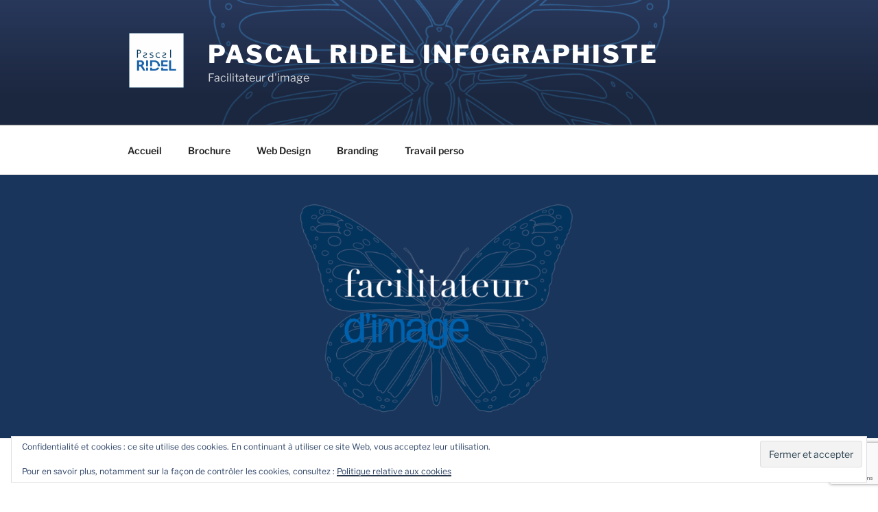

--- FILE ---
content_type: text/html; charset=utf-8
request_url: https://www.google.com/recaptcha/api2/anchor?ar=1&k=6LdS5Y8UAAAAAEWRZ8qSAmEQs8-OORft4INxi1oP&co=aHR0cHM6Ly9wYXNjYWxyaWRlbC5jb206NDQz&hl=en&v=PoyoqOPhxBO7pBk68S4YbpHZ&size=invisible&anchor-ms=20000&execute-ms=30000&cb=u2o0dwa3ahd1
body_size: 48795
content:
<!DOCTYPE HTML><html dir="ltr" lang="en"><head><meta http-equiv="Content-Type" content="text/html; charset=UTF-8">
<meta http-equiv="X-UA-Compatible" content="IE=edge">
<title>reCAPTCHA</title>
<style type="text/css">
/* cyrillic-ext */
@font-face {
  font-family: 'Roboto';
  font-style: normal;
  font-weight: 400;
  font-stretch: 100%;
  src: url(//fonts.gstatic.com/s/roboto/v48/KFO7CnqEu92Fr1ME7kSn66aGLdTylUAMa3GUBHMdazTgWw.woff2) format('woff2');
  unicode-range: U+0460-052F, U+1C80-1C8A, U+20B4, U+2DE0-2DFF, U+A640-A69F, U+FE2E-FE2F;
}
/* cyrillic */
@font-face {
  font-family: 'Roboto';
  font-style: normal;
  font-weight: 400;
  font-stretch: 100%;
  src: url(//fonts.gstatic.com/s/roboto/v48/KFO7CnqEu92Fr1ME7kSn66aGLdTylUAMa3iUBHMdazTgWw.woff2) format('woff2');
  unicode-range: U+0301, U+0400-045F, U+0490-0491, U+04B0-04B1, U+2116;
}
/* greek-ext */
@font-face {
  font-family: 'Roboto';
  font-style: normal;
  font-weight: 400;
  font-stretch: 100%;
  src: url(//fonts.gstatic.com/s/roboto/v48/KFO7CnqEu92Fr1ME7kSn66aGLdTylUAMa3CUBHMdazTgWw.woff2) format('woff2');
  unicode-range: U+1F00-1FFF;
}
/* greek */
@font-face {
  font-family: 'Roboto';
  font-style: normal;
  font-weight: 400;
  font-stretch: 100%;
  src: url(//fonts.gstatic.com/s/roboto/v48/KFO7CnqEu92Fr1ME7kSn66aGLdTylUAMa3-UBHMdazTgWw.woff2) format('woff2');
  unicode-range: U+0370-0377, U+037A-037F, U+0384-038A, U+038C, U+038E-03A1, U+03A3-03FF;
}
/* math */
@font-face {
  font-family: 'Roboto';
  font-style: normal;
  font-weight: 400;
  font-stretch: 100%;
  src: url(//fonts.gstatic.com/s/roboto/v48/KFO7CnqEu92Fr1ME7kSn66aGLdTylUAMawCUBHMdazTgWw.woff2) format('woff2');
  unicode-range: U+0302-0303, U+0305, U+0307-0308, U+0310, U+0312, U+0315, U+031A, U+0326-0327, U+032C, U+032F-0330, U+0332-0333, U+0338, U+033A, U+0346, U+034D, U+0391-03A1, U+03A3-03A9, U+03B1-03C9, U+03D1, U+03D5-03D6, U+03F0-03F1, U+03F4-03F5, U+2016-2017, U+2034-2038, U+203C, U+2040, U+2043, U+2047, U+2050, U+2057, U+205F, U+2070-2071, U+2074-208E, U+2090-209C, U+20D0-20DC, U+20E1, U+20E5-20EF, U+2100-2112, U+2114-2115, U+2117-2121, U+2123-214F, U+2190, U+2192, U+2194-21AE, U+21B0-21E5, U+21F1-21F2, U+21F4-2211, U+2213-2214, U+2216-22FF, U+2308-230B, U+2310, U+2319, U+231C-2321, U+2336-237A, U+237C, U+2395, U+239B-23B7, U+23D0, U+23DC-23E1, U+2474-2475, U+25AF, U+25B3, U+25B7, U+25BD, U+25C1, U+25CA, U+25CC, U+25FB, U+266D-266F, U+27C0-27FF, U+2900-2AFF, U+2B0E-2B11, U+2B30-2B4C, U+2BFE, U+3030, U+FF5B, U+FF5D, U+1D400-1D7FF, U+1EE00-1EEFF;
}
/* symbols */
@font-face {
  font-family: 'Roboto';
  font-style: normal;
  font-weight: 400;
  font-stretch: 100%;
  src: url(//fonts.gstatic.com/s/roboto/v48/KFO7CnqEu92Fr1ME7kSn66aGLdTylUAMaxKUBHMdazTgWw.woff2) format('woff2');
  unicode-range: U+0001-000C, U+000E-001F, U+007F-009F, U+20DD-20E0, U+20E2-20E4, U+2150-218F, U+2190, U+2192, U+2194-2199, U+21AF, U+21E6-21F0, U+21F3, U+2218-2219, U+2299, U+22C4-22C6, U+2300-243F, U+2440-244A, U+2460-24FF, U+25A0-27BF, U+2800-28FF, U+2921-2922, U+2981, U+29BF, U+29EB, U+2B00-2BFF, U+4DC0-4DFF, U+FFF9-FFFB, U+10140-1018E, U+10190-1019C, U+101A0, U+101D0-101FD, U+102E0-102FB, U+10E60-10E7E, U+1D2C0-1D2D3, U+1D2E0-1D37F, U+1F000-1F0FF, U+1F100-1F1AD, U+1F1E6-1F1FF, U+1F30D-1F30F, U+1F315, U+1F31C, U+1F31E, U+1F320-1F32C, U+1F336, U+1F378, U+1F37D, U+1F382, U+1F393-1F39F, U+1F3A7-1F3A8, U+1F3AC-1F3AF, U+1F3C2, U+1F3C4-1F3C6, U+1F3CA-1F3CE, U+1F3D4-1F3E0, U+1F3ED, U+1F3F1-1F3F3, U+1F3F5-1F3F7, U+1F408, U+1F415, U+1F41F, U+1F426, U+1F43F, U+1F441-1F442, U+1F444, U+1F446-1F449, U+1F44C-1F44E, U+1F453, U+1F46A, U+1F47D, U+1F4A3, U+1F4B0, U+1F4B3, U+1F4B9, U+1F4BB, U+1F4BF, U+1F4C8-1F4CB, U+1F4D6, U+1F4DA, U+1F4DF, U+1F4E3-1F4E6, U+1F4EA-1F4ED, U+1F4F7, U+1F4F9-1F4FB, U+1F4FD-1F4FE, U+1F503, U+1F507-1F50B, U+1F50D, U+1F512-1F513, U+1F53E-1F54A, U+1F54F-1F5FA, U+1F610, U+1F650-1F67F, U+1F687, U+1F68D, U+1F691, U+1F694, U+1F698, U+1F6AD, U+1F6B2, U+1F6B9-1F6BA, U+1F6BC, U+1F6C6-1F6CF, U+1F6D3-1F6D7, U+1F6E0-1F6EA, U+1F6F0-1F6F3, U+1F6F7-1F6FC, U+1F700-1F7FF, U+1F800-1F80B, U+1F810-1F847, U+1F850-1F859, U+1F860-1F887, U+1F890-1F8AD, U+1F8B0-1F8BB, U+1F8C0-1F8C1, U+1F900-1F90B, U+1F93B, U+1F946, U+1F984, U+1F996, U+1F9E9, U+1FA00-1FA6F, U+1FA70-1FA7C, U+1FA80-1FA89, U+1FA8F-1FAC6, U+1FACE-1FADC, U+1FADF-1FAE9, U+1FAF0-1FAF8, U+1FB00-1FBFF;
}
/* vietnamese */
@font-face {
  font-family: 'Roboto';
  font-style: normal;
  font-weight: 400;
  font-stretch: 100%;
  src: url(//fonts.gstatic.com/s/roboto/v48/KFO7CnqEu92Fr1ME7kSn66aGLdTylUAMa3OUBHMdazTgWw.woff2) format('woff2');
  unicode-range: U+0102-0103, U+0110-0111, U+0128-0129, U+0168-0169, U+01A0-01A1, U+01AF-01B0, U+0300-0301, U+0303-0304, U+0308-0309, U+0323, U+0329, U+1EA0-1EF9, U+20AB;
}
/* latin-ext */
@font-face {
  font-family: 'Roboto';
  font-style: normal;
  font-weight: 400;
  font-stretch: 100%;
  src: url(//fonts.gstatic.com/s/roboto/v48/KFO7CnqEu92Fr1ME7kSn66aGLdTylUAMa3KUBHMdazTgWw.woff2) format('woff2');
  unicode-range: U+0100-02BA, U+02BD-02C5, U+02C7-02CC, U+02CE-02D7, U+02DD-02FF, U+0304, U+0308, U+0329, U+1D00-1DBF, U+1E00-1E9F, U+1EF2-1EFF, U+2020, U+20A0-20AB, U+20AD-20C0, U+2113, U+2C60-2C7F, U+A720-A7FF;
}
/* latin */
@font-face {
  font-family: 'Roboto';
  font-style: normal;
  font-weight: 400;
  font-stretch: 100%;
  src: url(//fonts.gstatic.com/s/roboto/v48/KFO7CnqEu92Fr1ME7kSn66aGLdTylUAMa3yUBHMdazQ.woff2) format('woff2');
  unicode-range: U+0000-00FF, U+0131, U+0152-0153, U+02BB-02BC, U+02C6, U+02DA, U+02DC, U+0304, U+0308, U+0329, U+2000-206F, U+20AC, U+2122, U+2191, U+2193, U+2212, U+2215, U+FEFF, U+FFFD;
}
/* cyrillic-ext */
@font-face {
  font-family: 'Roboto';
  font-style: normal;
  font-weight: 500;
  font-stretch: 100%;
  src: url(//fonts.gstatic.com/s/roboto/v48/KFO7CnqEu92Fr1ME7kSn66aGLdTylUAMa3GUBHMdazTgWw.woff2) format('woff2');
  unicode-range: U+0460-052F, U+1C80-1C8A, U+20B4, U+2DE0-2DFF, U+A640-A69F, U+FE2E-FE2F;
}
/* cyrillic */
@font-face {
  font-family: 'Roboto';
  font-style: normal;
  font-weight: 500;
  font-stretch: 100%;
  src: url(//fonts.gstatic.com/s/roboto/v48/KFO7CnqEu92Fr1ME7kSn66aGLdTylUAMa3iUBHMdazTgWw.woff2) format('woff2');
  unicode-range: U+0301, U+0400-045F, U+0490-0491, U+04B0-04B1, U+2116;
}
/* greek-ext */
@font-face {
  font-family: 'Roboto';
  font-style: normal;
  font-weight: 500;
  font-stretch: 100%;
  src: url(//fonts.gstatic.com/s/roboto/v48/KFO7CnqEu92Fr1ME7kSn66aGLdTylUAMa3CUBHMdazTgWw.woff2) format('woff2');
  unicode-range: U+1F00-1FFF;
}
/* greek */
@font-face {
  font-family: 'Roboto';
  font-style: normal;
  font-weight: 500;
  font-stretch: 100%;
  src: url(//fonts.gstatic.com/s/roboto/v48/KFO7CnqEu92Fr1ME7kSn66aGLdTylUAMa3-UBHMdazTgWw.woff2) format('woff2');
  unicode-range: U+0370-0377, U+037A-037F, U+0384-038A, U+038C, U+038E-03A1, U+03A3-03FF;
}
/* math */
@font-face {
  font-family: 'Roboto';
  font-style: normal;
  font-weight: 500;
  font-stretch: 100%;
  src: url(//fonts.gstatic.com/s/roboto/v48/KFO7CnqEu92Fr1ME7kSn66aGLdTylUAMawCUBHMdazTgWw.woff2) format('woff2');
  unicode-range: U+0302-0303, U+0305, U+0307-0308, U+0310, U+0312, U+0315, U+031A, U+0326-0327, U+032C, U+032F-0330, U+0332-0333, U+0338, U+033A, U+0346, U+034D, U+0391-03A1, U+03A3-03A9, U+03B1-03C9, U+03D1, U+03D5-03D6, U+03F0-03F1, U+03F4-03F5, U+2016-2017, U+2034-2038, U+203C, U+2040, U+2043, U+2047, U+2050, U+2057, U+205F, U+2070-2071, U+2074-208E, U+2090-209C, U+20D0-20DC, U+20E1, U+20E5-20EF, U+2100-2112, U+2114-2115, U+2117-2121, U+2123-214F, U+2190, U+2192, U+2194-21AE, U+21B0-21E5, U+21F1-21F2, U+21F4-2211, U+2213-2214, U+2216-22FF, U+2308-230B, U+2310, U+2319, U+231C-2321, U+2336-237A, U+237C, U+2395, U+239B-23B7, U+23D0, U+23DC-23E1, U+2474-2475, U+25AF, U+25B3, U+25B7, U+25BD, U+25C1, U+25CA, U+25CC, U+25FB, U+266D-266F, U+27C0-27FF, U+2900-2AFF, U+2B0E-2B11, U+2B30-2B4C, U+2BFE, U+3030, U+FF5B, U+FF5D, U+1D400-1D7FF, U+1EE00-1EEFF;
}
/* symbols */
@font-face {
  font-family: 'Roboto';
  font-style: normal;
  font-weight: 500;
  font-stretch: 100%;
  src: url(//fonts.gstatic.com/s/roboto/v48/KFO7CnqEu92Fr1ME7kSn66aGLdTylUAMaxKUBHMdazTgWw.woff2) format('woff2');
  unicode-range: U+0001-000C, U+000E-001F, U+007F-009F, U+20DD-20E0, U+20E2-20E4, U+2150-218F, U+2190, U+2192, U+2194-2199, U+21AF, U+21E6-21F0, U+21F3, U+2218-2219, U+2299, U+22C4-22C6, U+2300-243F, U+2440-244A, U+2460-24FF, U+25A0-27BF, U+2800-28FF, U+2921-2922, U+2981, U+29BF, U+29EB, U+2B00-2BFF, U+4DC0-4DFF, U+FFF9-FFFB, U+10140-1018E, U+10190-1019C, U+101A0, U+101D0-101FD, U+102E0-102FB, U+10E60-10E7E, U+1D2C0-1D2D3, U+1D2E0-1D37F, U+1F000-1F0FF, U+1F100-1F1AD, U+1F1E6-1F1FF, U+1F30D-1F30F, U+1F315, U+1F31C, U+1F31E, U+1F320-1F32C, U+1F336, U+1F378, U+1F37D, U+1F382, U+1F393-1F39F, U+1F3A7-1F3A8, U+1F3AC-1F3AF, U+1F3C2, U+1F3C4-1F3C6, U+1F3CA-1F3CE, U+1F3D4-1F3E0, U+1F3ED, U+1F3F1-1F3F3, U+1F3F5-1F3F7, U+1F408, U+1F415, U+1F41F, U+1F426, U+1F43F, U+1F441-1F442, U+1F444, U+1F446-1F449, U+1F44C-1F44E, U+1F453, U+1F46A, U+1F47D, U+1F4A3, U+1F4B0, U+1F4B3, U+1F4B9, U+1F4BB, U+1F4BF, U+1F4C8-1F4CB, U+1F4D6, U+1F4DA, U+1F4DF, U+1F4E3-1F4E6, U+1F4EA-1F4ED, U+1F4F7, U+1F4F9-1F4FB, U+1F4FD-1F4FE, U+1F503, U+1F507-1F50B, U+1F50D, U+1F512-1F513, U+1F53E-1F54A, U+1F54F-1F5FA, U+1F610, U+1F650-1F67F, U+1F687, U+1F68D, U+1F691, U+1F694, U+1F698, U+1F6AD, U+1F6B2, U+1F6B9-1F6BA, U+1F6BC, U+1F6C6-1F6CF, U+1F6D3-1F6D7, U+1F6E0-1F6EA, U+1F6F0-1F6F3, U+1F6F7-1F6FC, U+1F700-1F7FF, U+1F800-1F80B, U+1F810-1F847, U+1F850-1F859, U+1F860-1F887, U+1F890-1F8AD, U+1F8B0-1F8BB, U+1F8C0-1F8C1, U+1F900-1F90B, U+1F93B, U+1F946, U+1F984, U+1F996, U+1F9E9, U+1FA00-1FA6F, U+1FA70-1FA7C, U+1FA80-1FA89, U+1FA8F-1FAC6, U+1FACE-1FADC, U+1FADF-1FAE9, U+1FAF0-1FAF8, U+1FB00-1FBFF;
}
/* vietnamese */
@font-face {
  font-family: 'Roboto';
  font-style: normal;
  font-weight: 500;
  font-stretch: 100%;
  src: url(//fonts.gstatic.com/s/roboto/v48/KFO7CnqEu92Fr1ME7kSn66aGLdTylUAMa3OUBHMdazTgWw.woff2) format('woff2');
  unicode-range: U+0102-0103, U+0110-0111, U+0128-0129, U+0168-0169, U+01A0-01A1, U+01AF-01B0, U+0300-0301, U+0303-0304, U+0308-0309, U+0323, U+0329, U+1EA0-1EF9, U+20AB;
}
/* latin-ext */
@font-face {
  font-family: 'Roboto';
  font-style: normal;
  font-weight: 500;
  font-stretch: 100%;
  src: url(//fonts.gstatic.com/s/roboto/v48/KFO7CnqEu92Fr1ME7kSn66aGLdTylUAMa3KUBHMdazTgWw.woff2) format('woff2');
  unicode-range: U+0100-02BA, U+02BD-02C5, U+02C7-02CC, U+02CE-02D7, U+02DD-02FF, U+0304, U+0308, U+0329, U+1D00-1DBF, U+1E00-1E9F, U+1EF2-1EFF, U+2020, U+20A0-20AB, U+20AD-20C0, U+2113, U+2C60-2C7F, U+A720-A7FF;
}
/* latin */
@font-face {
  font-family: 'Roboto';
  font-style: normal;
  font-weight: 500;
  font-stretch: 100%;
  src: url(//fonts.gstatic.com/s/roboto/v48/KFO7CnqEu92Fr1ME7kSn66aGLdTylUAMa3yUBHMdazQ.woff2) format('woff2');
  unicode-range: U+0000-00FF, U+0131, U+0152-0153, U+02BB-02BC, U+02C6, U+02DA, U+02DC, U+0304, U+0308, U+0329, U+2000-206F, U+20AC, U+2122, U+2191, U+2193, U+2212, U+2215, U+FEFF, U+FFFD;
}
/* cyrillic-ext */
@font-face {
  font-family: 'Roboto';
  font-style: normal;
  font-weight: 900;
  font-stretch: 100%;
  src: url(//fonts.gstatic.com/s/roboto/v48/KFO7CnqEu92Fr1ME7kSn66aGLdTylUAMa3GUBHMdazTgWw.woff2) format('woff2');
  unicode-range: U+0460-052F, U+1C80-1C8A, U+20B4, U+2DE0-2DFF, U+A640-A69F, U+FE2E-FE2F;
}
/* cyrillic */
@font-face {
  font-family: 'Roboto';
  font-style: normal;
  font-weight: 900;
  font-stretch: 100%;
  src: url(//fonts.gstatic.com/s/roboto/v48/KFO7CnqEu92Fr1ME7kSn66aGLdTylUAMa3iUBHMdazTgWw.woff2) format('woff2');
  unicode-range: U+0301, U+0400-045F, U+0490-0491, U+04B0-04B1, U+2116;
}
/* greek-ext */
@font-face {
  font-family: 'Roboto';
  font-style: normal;
  font-weight: 900;
  font-stretch: 100%;
  src: url(//fonts.gstatic.com/s/roboto/v48/KFO7CnqEu92Fr1ME7kSn66aGLdTylUAMa3CUBHMdazTgWw.woff2) format('woff2');
  unicode-range: U+1F00-1FFF;
}
/* greek */
@font-face {
  font-family: 'Roboto';
  font-style: normal;
  font-weight: 900;
  font-stretch: 100%;
  src: url(//fonts.gstatic.com/s/roboto/v48/KFO7CnqEu92Fr1ME7kSn66aGLdTylUAMa3-UBHMdazTgWw.woff2) format('woff2');
  unicode-range: U+0370-0377, U+037A-037F, U+0384-038A, U+038C, U+038E-03A1, U+03A3-03FF;
}
/* math */
@font-face {
  font-family: 'Roboto';
  font-style: normal;
  font-weight: 900;
  font-stretch: 100%;
  src: url(//fonts.gstatic.com/s/roboto/v48/KFO7CnqEu92Fr1ME7kSn66aGLdTylUAMawCUBHMdazTgWw.woff2) format('woff2');
  unicode-range: U+0302-0303, U+0305, U+0307-0308, U+0310, U+0312, U+0315, U+031A, U+0326-0327, U+032C, U+032F-0330, U+0332-0333, U+0338, U+033A, U+0346, U+034D, U+0391-03A1, U+03A3-03A9, U+03B1-03C9, U+03D1, U+03D5-03D6, U+03F0-03F1, U+03F4-03F5, U+2016-2017, U+2034-2038, U+203C, U+2040, U+2043, U+2047, U+2050, U+2057, U+205F, U+2070-2071, U+2074-208E, U+2090-209C, U+20D0-20DC, U+20E1, U+20E5-20EF, U+2100-2112, U+2114-2115, U+2117-2121, U+2123-214F, U+2190, U+2192, U+2194-21AE, U+21B0-21E5, U+21F1-21F2, U+21F4-2211, U+2213-2214, U+2216-22FF, U+2308-230B, U+2310, U+2319, U+231C-2321, U+2336-237A, U+237C, U+2395, U+239B-23B7, U+23D0, U+23DC-23E1, U+2474-2475, U+25AF, U+25B3, U+25B7, U+25BD, U+25C1, U+25CA, U+25CC, U+25FB, U+266D-266F, U+27C0-27FF, U+2900-2AFF, U+2B0E-2B11, U+2B30-2B4C, U+2BFE, U+3030, U+FF5B, U+FF5D, U+1D400-1D7FF, U+1EE00-1EEFF;
}
/* symbols */
@font-face {
  font-family: 'Roboto';
  font-style: normal;
  font-weight: 900;
  font-stretch: 100%;
  src: url(//fonts.gstatic.com/s/roboto/v48/KFO7CnqEu92Fr1ME7kSn66aGLdTylUAMaxKUBHMdazTgWw.woff2) format('woff2');
  unicode-range: U+0001-000C, U+000E-001F, U+007F-009F, U+20DD-20E0, U+20E2-20E4, U+2150-218F, U+2190, U+2192, U+2194-2199, U+21AF, U+21E6-21F0, U+21F3, U+2218-2219, U+2299, U+22C4-22C6, U+2300-243F, U+2440-244A, U+2460-24FF, U+25A0-27BF, U+2800-28FF, U+2921-2922, U+2981, U+29BF, U+29EB, U+2B00-2BFF, U+4DC0-4DFF, U+FFF9-FFFB, U+10140-1018E, U+10190-1019C, U+101A0, U+101D0-101FD, U+102E0-102FB, U+10E60-10E7E, U+1D2C0-1D2D3, U+1D2E0-1D37F, U+1F000-1F0FF, U+1F100-1F1AD, U+1F1E6-1F1FF, U+1F30D-1F30F, U+1F315, U+1F31C, U+1F31E, U+1F320-1F32C, U+1F336, U+1F378, U+1F37D, U+1F382, U+1F393-1F39F, U+1F3A7-1F3A8, U+1F3AC-1F3AF, U+1F3C2, U+1F3C4-1F3C6, U+1F3CA-1F3CE, U+1F3D4-1F3E0, U+1F3ED, U+1F3F1-1F3F3, U+1F3F5-1F3F7, U+1F408, U+1F415, U+1F41F, U+1F426, U+1F43F, U+1F441-1F442, U+1F444, U+1F446-1F449, U+1F44C-1F44E, U+1F453, U+1F46A, U+1F47D, U+1F4A3, U+1F4B0, U+1F4B3, U+1F4B9, U+1F4BB, U+1F4BF, U+1F4C8-1F4CB, U+1F4D6, U+1F4DA, U+1F4DF, U+1F4E3-1F4E6, U+1F4EA-1F4ED, U+1F4F7, U+1F4F9-1F4FB, U+1F4FD-1F4FE, U+1F503, U+1F507-1F50B, U+1F50D, U+1F512-1F513, U+1F53E-1F54A, U+1F54F-1F5FA, U+1F610, U+1F650-1F67F, U+1F687, U+1F68D, U+1F691, U+1F694, U+1F698, U+1F6AD, U+1F6B2, U+1F6B9-1F6BA, U+1F6BC, U+1F6C6-1F6CF, U+1F6D3-1F6D7, U+1F6E0-1F6EA, U+1F6F0-1F6F3, U+1F6F7-1F6FC, U+1F700-1F7FF, U+1F800-1F80B, U+1F810-1F847, U+1F850-1F859, U+1F860-1F887, U+1F890-1F8AD, U+1F8B0-1F8BB, U+1F8C0-1F8C1, U+1F900-1F90B, U+1F93B, U+1F946, U+1F984, U+1F996, U+1F9E9, U+1FA00-1FA6F, U+1FA70-1FA7C, U+1FA80-1FA89, U+1FA8F-1FAC6, U+1FACE-1FADC, U+1FADF-1FAE9, U+1FAF0-1FAF8, U+1FB00-1FBFF;
}
/* vietnamese */
@font-face {
  font-family: 'Roboto';
  font-style: normal;
  font-weight: 900;
  font-stretch: 100%;
  src: url(//fonts.gstatic.com/s/roboto/v48/KFO7CnqEu92Fr1ME7kSn66aGLdTylUAMa3OUBHMdazTgWw.woff2) format('woff2');
  unicode-range: U+0102-0103, U+0110-0111, U+0128-0129, U+0168-0169, U+01A0-01A1, U+01AF-01B0, U+0300-0301, U+0303-0304, U+0308-0309, U+0323, U+0329, U+1EA0-1EF9, U+20AB;
}
/* latin-ext */
@font-face {
  font-family: 'Roboto';
  font-style: normal;
  font-weight: 900;
  font-stretch: 100%;
  src: url(//fonts.gstatic.com/s/roboto/v48/KFO7CnqEu92Fr1ME7kSn66aGLdTylUAMa3KUBHMdazTgWw.woff2) format('woff2');
  unicode-range: U+0100-02BA, U+02BD-02C5, U+02C7-02CC, U+02CE-02D7, U+02DD-02FF, U+0304, U+0308, U+0329, U+1D00-1DBF, U+1E00-1E9F, U+1EF2-1EFF, U+2020, U+20A0-20AB, U+20AD-20C0, U+2113, U+2C60-2C7F, U+A720-A7FF;
}
/* latin */
@font-face {
  font-family: 'Roboto';
  font-style: normal;
  font-weight: 900;
  font-stretch: 100%;
  src: url(//fonts.gstatic.com/s/roboto/v48/KFO7CnqEu92Fr1ME7kSn66aGLdTylUAMa3yUBHMdazQ.woff2) format('woff2');
  unicode-range: U+0000-00FF, U+0131, U+0152-0153, U+02BB-02BC, U+02C6, U+02DA, U+02DC, U+0304, U+0308, U+0329, U+2000-206F, U+20AC, U+2122, U+2191, U+2193, U+2212, U+2215, U+FEFF, U+FFFD;
}

</style>
<link rel="stylesheet" type="text/css" href="https://www.gstatic.com/recaptcha/releases/PoyoqOPhxBO7pBk68S4YbpHZ/styles__ltr.css">
<script nonce="1NK46fUWmFRVGdtRmbGzIQ" type="text/javascript">window['__recaptcha_api'] = 'https://www.google.com/recaptcha/api2/';</script>
<script type="text/javascript" src="https://www.gstatic.com/recaptcha/releases/PoyoqOPhxBO7pBk68S4YbpHZ/recaptcha__en.js" nonce="1NK46fUWmFRVGdtRmbGzIQ">
      
    </script></head>
<body><div id="rc-anchor-alert" class="rc-anchor-alert"></div>
<input type="hidden" id="recaptcha-token" value="[base64]">
<script type="text/javascript" nonce="1NK46fUWmFRVGdtRmbGzIQ">
      recaptcha.anchor.Main.init("[\x22ainput\x22,[\x22bgdata\x22,\x22\x22,\[base64]/[base64]/MjU1Ong/[base64]/[base64]/[base64]/[base64]/[base64]/[base64]/[base64]/[base64]/[base64]/[base64]/[base64]/[base64]/[base64]/[base64]/[base64]\\u003d\x22,\[base64]\x22,\x22eBVAw44DwpPDlMO0wppaT08hw4MNSEbDqcKuVxUTeFlodFZtbSBpwrFHwpjCsgYIw54Sw48Xwr0ew7Yxw5Mkwq8+w6fDsATCuDNWw7rDvGlVAzswQnQYwpt9P0ENS2fCusOHw7/[base64]/VTjDuiDCtksUUlI/TMOSw6LDkMKnc8KIw4wvA8KTCMK9wrAWwogRbMK8w70Qwo7CqXAyUXIgwqHCvUPDucK0NX7CpMKwwrE8wq3Ctw/Dsx4hw4IELsKLwrQewqkmIE3CgMKxw70ZwrjDrCnConRsFmLDqMO4JzUGwpkqwo1ecTTDvAPDusKZw5oIw6nDj0gtw7UmwrtTJnfCjcKUwoAIwqIswpRaw5pPw4xuwoswcg8wwoHCuQ3Du8K5wobDrkMgA8Kmw6nDv8K0P3E8DTzChcK3eifDs8OfcsO+wo/CpwF2OMKrwqYpDMO2w4dRbcK3F8KVe1dtwqXDtsO4wrXChXE/wrpVwrDCkyXDvMKxT0Vhw6pRw71GISHDpcOnUmDClTsuwo5Cw747dcOqQg85w5TCocKMJMK7w4VIw4R5fzgpYjrDoFs0CsOZXyvDlsOFSMKDWXQVM8OMM8OEw5nDiDvDocO0wrYRw5hbLHVlw7PCoCAPWcObwpMDwpLCgcK9H1U/w6XDoixtwr3DgQZ6AWPCqX/Dn8OUVkttw7rDosO+w4QowrDDu1DClnTCr0DDvmInHQjCl8Kkw5JvN8KNHi5Iw70yw4suwqjDiiUUEsOzw5vDnMK+wpvDjMKlNsKMNcOZD8ODb8K+FsK9w4PClcOhQ8KYf2NWwr/[base64]/Cl1LDqhEDw7dbw6rDsMKcwonCjMKvw6PDsW7Cq8K+DXbCp8OuLcKCwok7G8K1QsOsw4Ukw5Y7ISXDihTDhG8dc8KDI2bCmBzDh10aeyxKw70Nw7ZwwoMfw5rDmHXDmMKew54TcsKyGVzChi0jwr/[base64]/w4HDlSLDl8KoacObBsKmO8OJG8KNLsOfwothwqRTCCbDoi41EEPDqAXDrhU/wo0SCCh0RA0yAz/ChsKlQsOpKMK0w7DDhgXChAjDvMO0wrfDhi1aw53CkcO7w6YrDMK7QsK+wpjCvzTCgCDDvz4KasO0N3/DjyhdIcK5w4waw5t2XsK7fi5mw5rCshNQTC83w6bDjsK8CxHClMO8w5bDjMOJwpMrM25VwqTCvMKQw7R2GsKnw7jDgcKhL8KLw5zChsKBwojCtFIUHcKUwqBzw4ALBMKrwo/Cs8KZMnTCncOTXi7DhMKyNAbCs8KIw7rCh17DgjfClsKYwqt0w6nCgcOqBWfDjRzCkHzDncOUwqjDkg3DiWYIw6FlH8O/QsO6w6XDtSPCug3DoyTDtgJyA11Xwrcfwo3CmAYzHMOQIcOAwpZsfjVRwoYaa1jDtCzDu8OPw4HDj8KQw7RUwoFywolncMOfw7Y6wpLDqMKfw7I8w6zCt8K/YMO8fcONPMOvcBkmwqtdw5l+PsKbwqMAQAnDoMKKJcOURRnCnsOEwrDDkj/Cv8Kcw78dwp4+wpJ1w4HCgwtmOcK3Whp6HMK0wqFvHwBYwq3ClTLDlCNpw5DCh0/[base64]/c8KWVMO4I3LCj8OpPcKBdxQ3YMOJwrkxw697P8OOdlIPwrfCqW4yO8K7BEXDtGfDhMK7w5vCuFVkaMK0McKtAgnDr8OxHw3Cl8O+fDTCpMKCQUrDqMKMCRTChDHDtTzCoBvDlX/DhC8PwpHClsOZZ8KUw5YYw5tCwrbCrMKrF1NqAwZxwqbDp8K2w70Dwo7ClELCkDM6KnzCqMKlUCbDgcKbJ3jDlcKQHGXDuWrCqcORDzLDig/[base64]/wozCksOKw6jDuWoEZMOcw5/CpcKvw68Kw6Fbw6Jzw6HDjsOORcOkJcOvw7hIwpMzHMOtEGkxw4/[base64]/[base64]/wq/Dgk3DlmwEwo3DlMKVw57ClcOPDMOPwojDl8KJwrdrQcKLdTd/w6zCrMOOwr3CsGULCh8RH8K7CUfCkMKBZADDi8Kow43Cp8K7woLCj8OZTsO8w57DtcO/c8KbD8KLwoEsI0/[base64]/ChSzCtsKPw5lVwoXDhVPCqMKfBisYw7PDiBjDosKAe8KgesOnJ0/[base64]/CtsK1w4l6LjnCgsKow5jDlsKDCAEgC0zCi8OBw4g0LMOqWcOQw7BSd8KPw7ZOwrrDvMOVw7/Dj8OBwpfCrlvDrzPCrkLDrMOoUMOTQMK0dsK3wrXDhMOMIFfCg29MwpEAwrwVwqnCncK0woFZwp/CtHkbIWEBwp8Cw43CtivCg0NVwpfClSlfD1TDsF94wqbDrBPDvsOoRHpeLMKmw7fCv8KbwqEdOMKEwrHDiibCvz3DogA5w792YlI5w6A1wosLwp4PUMK1TGDDicO3YiPDtkrCpwLDtMKaSz09w6LCusO/ViXDhsK/QsKQwo8ncsOXw6UBR3EhaAEdw5HCqsOqeMKCw7vDucOgO8Otw7JWI8O1JWDChmvDnEXCg8KawpLCqQY4w5FYMcKyAcK4MMK2EsOdGRvCkMOUwpQYCxXDoSl7w73Ckghkw7JLSlJiw50vw5Npw4rCvsK/OMKyXTMIw78oFcKhwqXDhsOialbCv2MMw5sMw7vDosOnMG7DjsOKXHPDgsKFw63CpsOAw77Ck8KBD8OTbAjCjMKLB8Khw5M+ThXCisOMwp0/JcKvwpvDsEU5bsOjJ8KlwpXCqsOIF37CocOpPsKkw7fCjQLDmhvCrMOjDyZFwqPDnMOKThs5w7l1wqEfGMOpwpZoF8OSwr/DkyjDmggtN8Ocw7rCgCFQw5LDsQpNw7Zmw48Zw4MlCnzDnxjCv1jDl8OvRsOtHcKew6fCksKhwpMfwqXDg8K6H8O0w6x/w5kPVzUwfwIqwr7DnsKaBhzCpMOYYcKuCcKENHLCu8ONwo/[base64]/C8Ofw6pwe8OYwqHCuXPDscKxRwrDn3HDoMKSU8KNw7nDpcKcw64Qw5Zbw6Ymw51Lwr3Dp1Juw5/CnMOASUtbw4J1wqVdw4orw68OGMOgwpbCoTt4NsKhIMKRw6HDoMKRJSPCq1/Dg8OqNsKCdHLDo8O6w4HDuMORHnDDpXhJwqNuw47DhXkNwrlvXVrChMOcCcOYw5jDlDEDwoh+FirCuHXCiS8qYcO1KTPCiRrDhUrDk8KBbMKlc2TDpsOEGjwLfMKHaGDCpsObUcO0PMK9wrJGRFjDr8KYAcOCTsOMwqrDsMKHwp/DtWPCn08aMsOlfGDDu8KqwrILwpfDs8K7wqTCuBUkw4YQwofCo0rDmgBsFzJyEMOQw4fDt8KtXsOSfcO6RcKNdQh+AgM2IMOuwodjEnvDssK8wrnDpXMbw6XDsQtmDcO/[base64]/DsFDCulXCjsK5MVzCv8K5Hz0lw4DCuy7Cv8KdwoTChhTCpiAFwo55RMOYTEk8w4AKDDnCpMKHw5hjw7QfYzbCs3ZnwpI2wrLDum7DssKGw7pJJzjDhiPCqcKOJcK1w51Gw4c1N8Orw7vCrnbDgyDDssOwRsO5Sm7CnEEAGMO9AVYAw4jCvMOQVj/Dj8ONwoBQRXHDmMOowq7CnMOfwp5cGk/[base64]/Dr8KlSyUQMcKvw4nCrsOmVD3DgW/DpsOKBFDCq8OiccK7wqjCs1jDg8OowrPCpgBEwpkxw53CscK7wrvCu3UIdjjDhwXDvMKCI8OXYzFcZ1dvWsKhwo9awoTCoTshw7lUw55jC0w/[base64]/DvsKYwq3CvU1Awqp2w53DqUrDoMOfwo8eV8KQPjnCl3QpWVnDm8O9LcKBw45RXEfCrAgUC8KYw6zDpsOYw73DrsKew77CnsKsJU/CmcKBS8Ohw7TCtzQcB8O4w7LCtcKdwonChHXCiMOtSghTX8OFFMKiZiFwIcOlJQPChsKKJFdAw6EiIVB0wrvDmsO4w7rDqMKfHSkaw6FXwphswofDm3Qgw4MzwrHCqsKIXMKlw5TCmWjCisKqOT9WesKWwozCqnsARSrDmmDDkQRMwpXDnMKVTzrDhzUyJsOfwqbDvm/DnMOPwphFwpIfE0FqB1pewpDCo8KIwrBdPF3Du1vDssOXw6LDtwPDqcOzBQ7DhcKwN8KlcsKwwr/DuFbCl8Kvw63CiVrDrcOPw4/Dl8Ozw5RFwqgwWsOWFxvCo8Kiw4PClEzCscKaw5bDhiVBY8OLw67CjhDCg17Dl8KQEUzCvCnCj8OWW2rCnnEYZMK1wo/DriE3SS3Co8K8w7oQSA0zwoLDjS/DjEMuC1Vxw63CjAY7H2poGTHClllzw4zDmlLCtyjDncKlwq7DuFkEw7BQcsO5w6PDvcKWwqnDiVw6w7Zew5rCmsK2EXInwprDtMO5wo/[base64]/[base64]/CmsKaw6/DuCYcw7Y7w5thwrdIRMKmwp50L13CscKBYlXCpR8SESMkQCzDgMKMw6LClsO/wrvConrDuBEnGRHCg3pXTsKPw6TDgsOdw43DisOuJMOLTQrDl8K6w54rw6NLN8O9eMOpTMKjwrljJiVEa8KcccOgwrLChk1mJVDDmsKYIgZERsKuc8O5AA9xEsKawqVLwq1jTULCplhKwq/[base64]/CmMOTwrbDgMKrwpjDocKtw7jClg7DizDChsK4wqkkYsKvwpl2O1rDiFVePALCp8OKbMKpWsOpw4rDiD1CTsK/MHHDmMK8RcOjwrxpwpxPwpJaP8ODwqxfbsObfhhMwrlxw6TCoCbDqwVtN0PCtTjDgQlAwrUKwqfCqCUxw6/[base64]/CgWLDsmrCmsObX0Mew7zCosOrf2bDsgQuwpbDrMO5wqPDik9NwogYPjPCo8K8wroAwoR2wpxmwp/[base64]/[base64]/Ci8K8N2NZwq0+w7oswr/CkzPCosOkPl/ClgzCn3XCv3V9ShPCiwRdK2wRw4Qbwqc6URvCvMK3w4zDuMK1IAlUwpNsEMO1wocbwqNhfMOww7bCt08ywpxVw7PDmRJOw7hJwp/DlzTDn2nCuMO5w6bCvsK1CsKnwrHDli89wqtiwpA5wq9mT8Ogw7BFI3V0OifDjmjCt8OBw5zCsh3DgMKZGyvDrcKkw7vChsOUw6/DoMKZwrI3woUUwq5SYjBOwoNvwpYXwqzDlwTCgl4VCgV/wpTDlhhvw4LDrsO7wpbDlQA9O8KVw6Aiw4/[base64]/csOtdDHClABkwp8RWGMhAm3CmcOBw4VLRMKcw7vCusOiwpcHexkGL8Oyw5cbw6xlH1k0BR3DhMKNQULCt8OBw6AKVQXDtMK3wr7DvzfDkAXDqcOYRXPDtwQuLUTDisOFwoTCh8KNW8OVVW9LwqEqw4PCpsOpw4nDnQdCYkVCXE5bw4QUwq4hw71XasKwwo46wppswp/[base64]/CkizDsMK0DT0wZWhxw7sywqrCuUzCnXQ7w6xnWW3CpMKdacOrI8KBwr/[base64]/DtcORLMKPwovCkAUxw6Ilw4VzwqzDp0LDuMOOaMOWWsKfXsOYGcOrCsO9wr3CgiPDv8K1w6DDpFbCuGPCojHDiU/DksKTwrluE8K9AMK7HcOcwpF+w6IewpA0w4UxwodawootHixpJ8KhwokAw7bClgkBPC8yw67Cu0l5w6o+w5wtwrvCjsKVw43Cnyh8wpQQIMKPJ8O5T8K3Y8KjTkjCgSdvTSpDwo/Cn8Ovd8O4LVfDqsKsYcOSw7ZywpXCh3bCnMO7wrHCiRfCgsK6wqzDiELDtGnCj8OMw5LDvMOAJ8O3BcOYwqRJPMOPwqY0w6LCscOgdsOkwq7Dt3lhwonDlBE1w6d7w7vCiQk1woXDnMOPw6x0OsKsNcOVbjzCpyxwVH4HMcObWMKBw50rLxLDjz/CtV/DsMO5wrbDsS4awqDDmlvCugXCmcKlEcO7X8KZwprDnsO7dsKuw4XCoMKlAsK+w4NuwqU9LsKBLsKpe8Orw442dB/ClsKnw7jDuB90AWvDkMOzfcOCwq9DFsKCw4TDhsKEwpLClcKAwoXCu0vCgMKAesOFBsKZeMKuwrsuLcKRwrscw5oTw5wFWjbDmsOXXsKDUSnDv8ORwqXCl0AgwoF/L3Qgwo/[base64]/GjshXm1uwqrCl8OlHcKqEcOsw5bDhR3CrFXCtCtLwqRPw6jDiUclGwozVMKkCUZowpDDkVvCocKFw7ZNwozChcKbwpHCqcK5w50bwqrCiXhpw4HCpcKEw6DCrcO3w6PCqw4Jwo5Vw6/DicOOw4/[base64]/Cq8KJJRdIaWphw6zCpMOcOEDDkz1Mw6TCh0BDwofDvMO/YkPChB3CrmbCgyPClcO0ZcKlwpI7KMKca8OOw5kRZMKiwoFkHcKXw4l6RSrDksK2fcO5wo5Wwp9yJ8K5wojDkcO7wprCmsKkXRVoW31DwrNKSFbCu3hmw6bDgHlyRzjDjsKrD1I+Jm7DmsO4w50gwqTDpWTDlVrDjx/Ch8KBeGcjJAgdNXALasKnw6xNJg0/YcOhb8OSOcOGw74VZmMLZhJjwpfCocODBlInOznDgsKhwr4Fw7fDoxJVw6Y5eBg4TMKSwqcEL8KuAFRSwqrDl8OHwqg+wp8Ew4gpWcOtw4fCqcOqFMOYX05CwovCnsO1w7bDnknDmQDDmMKgXMOXNC8Hw4zCncKwwosiDXFawpvDinTDs8OVe8Khwr1OZR7Dti/[base64]/GCp/wohPw6vChFHCi8Kmw4N9OwXDpcKmw4bCjwVSCcKrw7PDnnHDg8Kvw60Ew7MOCkbCm8Omw4vDq2/DhcOCRcOtTwFXwrfCtGExYSQWwrx1w5PCscO4wqzDj8OCwovDhUTCmMKTw7g+w58gw6VpWMKIw5DCuQbClT/CjDthPMK5O8KECmojw6wtacOgwqQ6wp4EUMKjw4Akw6xZQsOFw59IHcK2O8Kuw6cMwphrLcOGwrY+cDZebmcYw6YXI0TDmgwGwpfDvHnDusKkUivDrcKUwqLDlsOGwqA1wrkrBmMcSTB3OcK7w5EdegtQwpksB8KlwpbCoMOAUj/DmcOGw5xqJy7CiD4Cw499w4R8bsKAwqDCmGkPQMOJw5URwp/DkiHDjcOdF8KjQ8OnA1DDmivCosOQw6rCkD8GTMO7wpnCocODFHXDhMOlwrw6wp7DlMOGPsOQw6TCvcKtwqHCgsO7w5/CssOCDcOyw7LCpUBmJULCoMKmwpfDqsOXNGUZO8O4JVlfwpwWwqDDuMOSwrDCs3nCjmA0w5BeA8KVGcOqcsOBwqMXw6rCrnE8wrofw6jCmsOswrgQw70fw7TDj8KiSi4VwrpxOcOvb8OZQcO2HAfDqAk4dMOxwrTCgMO6w698wowcwrVGwop4wos/f0PDqDVZQgXCrsKLw6cWFsK8wokzw63CrAjCtShbw5XCrcOpwrk8w6pCGcORwqozJGVyYMOxeynDqjfCmcOqwqVhwptawpDCnU/[base64]/bmcpLcK0wpjDmhIOwpZybMOQLMOPXm/Ch2ZLc1XCtBE8w61FWMOtFcKjw5zCqi7CixbDksKdW8ONwq/CtWfCoHPCvm3CqmlfBsKAw7zCsgk8w6JywqbClwRHE2ppHAsew5/Du3zDvMKEUgjCssKbdTh9wqB/wqpxwoYgwrHDh3osw5bDpDfCgMOnLmXCrzsSwqrCugAgJATCnxUgSMOsWELDmlUxw5XDuMKIwpsaTXbDlUVRH8K8EcK1wqDDng3CuHLDvsOKesKQw6TCtcOkw7l/NEXDlMKYWMKZw4x/LMOPw7sGwrfCicKiAsKRwp8rwrU+RcOUfhPCncOewq8Qw6LChsKZw5/DocOZKwvDuMK5NzbCu3DCqxXCgsKjw7FxRsOvWTtJFRU7ImE5woDCuQ0owrHDh3TDkMKhwrIYw43DqFUrBFrDrk0kSlXDuA1ow49eIG7DpsOtwp7CnQp6w5Jmw5bDucKIwqLCuV/CocKVwpQJwqDDuMOrfsKDdwgkw4ZsAsKfWsONSDtAdcKKwo7CqhXDn0dUw5oSIsKFw7HDo8OHw6JYQMOvw7zCq2fCuks8XGwow4F4PWPCt8KGw5pNPC5dcEYLw4tKw7IGCMKrGG5Iwrw4w5ZJWj3CvMO9wrRHw6HDqnBZQcO9Y1VxZsOlw73DsMOFIMKeW8OAQMK/wq8OEngMwr1KJE3CrhnCvsKMw409wpwEwpMqOmPCmcKiag5nwpzDlMKQwqUpwojDtsOrwpNYVSIZw5wQw7LCp8K6aMOhw7dpc8KYw7VPAcOkw6FEFh3ClVnCqQLDnMKNc8OZwqTDiy5Sw44Pw58Swp9Yw79owp5kw6sJwpfDthbCnCbDhwbChFEFwqZ/[base64]/[base64]/CvX3DiMO1RMK3woPDqsO5w7DDsC3DuMOmwo8ZKMOIQnALOcOoDmbDlUMeW8OmE8KBwqh8M8OYw5rCkT8FIkNBw7wswpnDn8OxwprCtMO8aQZPCMKsw70lwo3Cpgh4YMKlwqLCs8K5PTlCGsOMw6JBw4fCvsKpLE3CqXPDncKcw79Qwq/DmcKPBsKEOSTDsMOcIXvClsOVwrfCjcKMwq53w5TCncKeFcKbSsKcd0PDsMOLeMKZwogFPCBBw7rDksO2Pno3PcO+w64OwrjCp8ObNsOcw7Mzw7wvQVNtw790w7gmDzlaw7QOwpzCgMKKwqDCoMO/[base64]/woTDgsO9cl/DjVrDoMKmE8KAwpA6w4LDjsOmw6TCgcKqVjvDhsO/[base64]/DnAZPT8KawoTDhMKbwqIbVUA/wpodYzzCpmhowrRvw5F5wrrCnGjDncKVwqHDmV7DvHFrw5XDg8OhVcKzHmrDuMKtw54Xwo/Cv2AvW8KhNcKTwqtBwqwEwptsJMO5YWQIwoHDucOnw5nCmF7Cr8OlwrQnwoskXX0swpg5EnBseMKXwr/[base64]/CocOdHsKMRcKDw740ZcOVw5XCs8OQw71uSsKxw4DDjAVlcsK2wr/[base64]/CcO4w7g2w6lXw4fCsMK2D0I5BUJkF8KVBcOsDMOwFMO6CWM8LhVuw5o2OcOcO8KrTMO1wozDv8OIw58twoPCnBc6w5ocw4XCj8KYRMOYE0t4wqbDpgISXRJaShRjw51EU8K0w7zDmSHCh0zDvm4OF8OpHcKRw4/DosK/dADDr8KvAXDDpcOOR8OQUR9sIcO6wpbCscKWwpDCgCPDqsO5MsORwrvCqcKcScK5NsKCw4NRFUg4w4DCnVzCpMONZkvDkXbCpmAuw5/DsBhnG8Kowr/[base64]/DhxYIwrbDvsKWw7JRQULDpWEJw511WMOBwprChUMYw4NSdcOOwrQrwr8rShlEwqUfDxUCERHCh8Oyw4IZw6bCjEZOXsK+I8K0wrhIUR7Dn2Vfw5gzRsK1wooOR1rDlMOOw4ITCXZowobCsncfMVA/wq9qDcKvdcO4FHAGZMOsK3/Dim/Cn2QhGD4GXcOmw4rDtmtWw7Z7D2cbwolfQG7CuBfCu8OsZHl8YMOSU8ONwp4UwpDClcKWa3Bhw4rCqEJQwqBeA8ObTU8OcFZ5R8Kiw77Ds8OBwqjCrMO0w6FdwpJzSjvDhsOATk/[base64]/[base64]/Dh8KyLEwOE8OZBsKGfsOZw5Vew5k2DwXDlm8scsKUwpt1wrDDgjHCgSLDsxjCsMOzwrrCiMOYST42V8Ovw77DtMOPw7fCmMO1IkzCqEvDk8OfXMKfwptdwpXCmcONwqJPw7IXXxEJwq/[base64]/[base64]/GMKuw5N2wpDDsMO7O8OWw7XCl8K/w7Vrb1dpwprClwjChMKTwqzCoMKuE8O6wrDDtBNzw4PDqVZCwp3Dg0pxwr8Fw5nDm3sGwog5w4DDkcOceifCtFPCgjfDtAgaw6DDt3jDoBrCtR3CmcKwwo/CgWITWcOpwrrDqC5OwoLDqBXCpiPDnsOyTsOUYnzCjMOtwrLDjH7DnjUWwrNMwpDDrMKsK8KhXsOYecODwrp4w4F2wo8bwrYzwobDtWTDjcK7woTDqsKlwp7DscKuw5dABi/Do19fw7QZK8O6wrRnWsOzSWBlwrFFw4FtwoHDkCHDmxTDuV/DnEkgWyZRGsKsOT7CrsO4wqhedMOQJMOuw7zCjULCucO8WcK1w7NXwoIgNxkGw6ltwowpI8OdfsOqWmhTwoTDosO6wqXCuMOuEcOUw5XDnsK5RsKaJG/DnTbCuDnCj23DvMONw73Di8OZw6vCkiROEQUHWcOhw4bChApowotiISfDtiHCvcOewrfCiDrDv0nCrsKvw5nDsMOcw5nCkCh5YcO6dMOsBCzDvS3DmU/Dh8OtRzLCviFIwr1Sw4XCusKcCVIBwpU+w63CvWvDhUnDoRvDp8OrACXCrHAQB0sywrddw5LCmMOLYRBFw7M2Qn4fSVw5Hj3DosKEwrHDklHDp3tVMBV0wqjDj2zDrFnCgsOkH3vDlsO0QUDCg8OHLxEaUj5MWSlqPhbCogNTw6scwpxQTsK/RMKXwoDDmS5gC8KAWjjCucKJwo3CuMORw5HDh8Ozw5fCqBvDr8KGa8K/[base64]/wofDoRo+w4Vowro3w5wFwpXCncKWEcKdw5APMy4GBcKuw7RNwpIWeDpYBx/Dgk7CoHR1w4HDimZoDWRiwoMcw6XDncOFdsONwpfCh8KNI8OVOcOiwo0sw6HChwl4wqdRwqhDQcOOworCvMOLZH3CgcO/[base64]/WC3DpAFFAEVFw49/w6pOw5/Cu8Ozw6vDs0fDgS1Ww7TCrWUVdx3ChsOzfBkZw5dXQxDCjMOAwobDpHzCiMKAwqJMw73DkMO7NMKrw6Euw7XDm8OhbsKTFcKvw6vCsCHCjsOuLcKTw4IIwrA5ZcONw4VZwro1w7vDkADDq1/Dkgd8b8O/T8KFGMKfw7ILZE4IIcOpWivCtAV/BcK9w6Y6Axwxw6zDr23DlsKabMOzwqHDhTHDgcOCw53CiHsDw7vCjGfDpsOfw7toZMK/H8O8w4jCrUx6B8OYw6MWKMO5w4ZMwp9AO1dqwobCo8Oxwq0VW8OJw4bCuwFrY8Oyw4UCK8KWwr91C8OZwqTCnjfCnMOLUcO3GGfDtTIxw4nCuGfDnH0zw7NTRwwoUR5Vw75qMRpqw4jDsBFeGcOXQMKfKRFMCjDDgMKYwp9twrnDkWM2wqHCjTRbSsKORMKcaEjCkE/DmsK2OcKrw6jDvsOEL8KHUsKXF0Y5w4tcw6PCjjhpR8O9wqIUwqzCgsKOP2rDlcOWwplPM2DCii0KwrHDhwvCicOhGcO5dcOaecODBR/ChmoJLMKEM8OrwrXDmlpXNcOuwr5mKzvCvsOdwpDDq8OOEFNLwqDCq03DmgUzw5QMw6lfwpHCsgkyw5o+wosQw5/[base64]/Di8OKwqBwLiEFwr8jBMOEwp3CkEE7Ul5gw6UPFFLCmsKHw5t1wqoGwq/[base64]/DmcOpJsOyC8Khw6/Di8KQFSttw6HDqwhKwrBkIcKEAcKqwr7Du2XCn8O2KsO4w7BfEAnDl8Oawrt6w6EUwr3Cr8ORT8KfVgdpBsK9w5nCssOSwoI8TsKKw4fCjcKvGUZDVcOtw4MHw6N+YsKhw45fwpIwR8KXw4U5wqpJNcOpwpk/w7XDuCbDn3LCmMKPwrECw77DvnzDjF9wVcKRw75uwprCnsK7w5jCm1DDl8Kkw4lAbjzCt8OWw7zCvHPDlsObwqzDhwbCq8K3fMO3T0M0BX/[base64]/DsMK2woLDkFLDsTJtwr8bw53CpV/CucOow6c+IQsSP8Ojw5rDglpJw4fCnsKuc3vDvcORDsKOwrYowovCuFcCQRcVPwfCvRt9KsOxw5I4w7RYwqZ3wqbCkMOew5kndHlJGcO/w4wSesK6dcKcBgDDtBhbw7HCsQTDjMKPazLDj8OFwr7DtVwdw4zDmsKEScOlw7vCpxctAjDClMKzw4zCrMKyOAlXShc1T8KEwrXCrMO4w6/CnFrDpyTDisKCw5/[base64]/OxDDu8Oowr0cw5oyE8KwAsOswpTCl8KFXwNRLznCpyTDuiDClsK/BcO6wpTCrsKCHBAnRhnDiwQMVwV+McKtw4Y3wroKbmwBCMOtwoE5asOiwpFzS8Oqw7UPw4zCpyLClRVWOsKCwoLChMK/w43CuMKzw4vDhMKhw7TChMKxw5lOw4tNDsOvbcKPw5Vmw6LCsV1yKEERHcO7FSVXYsKREyPDqzp4VVsxwprClMOjw7zDrsKmaMOudMKneHkdw7J4wrHCt1QXScK/eVvDrmXCmsO9EVTCh8OWBsOdXltaPsONJcORHlrCgjR/wpkpwpM/Y8OGw5DCuMKRwqbDusOqwo1ZwqY7wofCg2bCmMOWwpnCji3Cg8OVwo5MUcKoGXXCpcOKFsKrbcKHw7fCjmvClcOhT8KyNBt2wrXDvMOFw4tDWMONw7zCmQ/Ci8KDB8Kawod0w6/[base64]/wo5Iwq7Dn2XDoMKjEMKkK1DCjMKhdsKTw5zCrADCs8KQY8KLT0XCqwbCt8O6Ig/[base64]/DVo9KSAzw7BlYzLCi3VTOn5GOsOLXSLCn8OLwpHDnRkePsOLRQbCvwHDksKTfHRTwrBjMHPCl2spw7nDuAXDlMKoeXzCs8KHw6YhB8KhO8KhRkjCrCJTwo/[base64]/CgT4UCcKhw5pGVcOROF5QwpHDvcKgIlpKaMO8JsKDw5LCtyDCkCc1H1VGwrfChmbDqmrDgVB3IBpRw5vCsE7DtcOpw5cuw4kjYnl6w5AFEmEuasOPw4kcw4Qfw6gHwrXDmsKWw4rDjCTDoT/DlsOZcBEqWSHDhMOaw77CnHbDkRVJdCLDmcOof8Oew6x4TsKhw7TDrMKJH8K2fcOpwp0ow50ew7JDwq/DonrCiEkkd8KPw4Amw58UK1JzwoI/wrLDucKgw6vDrUplfcKgw77CtmhowpvDs8OsZsOgbnzCvXTCjnjCs8KXQRzDvMOqcMKCw4pJSVFuTF/CvMKYejDCjkMVIil+KlHCoU/DosKvA8O7fMKNSEnDrzXCihrDkWVBwoADQMOKAsO7wq3ClQ0+FmnDscKINXZ+w7BMw74Vw4g/WzcPwrMgOU7CjzTDqWlPwpzDqcKhwqYfw4/CssO6ZCk7UcKYVsO1wqBrE8O9w5pZKEI6w6zCgx03Q8O+dcKGPMKNwqMNf8Kyw7LCvyMqNUYJRMOZGcKIwrssA0jDunAaKMKnwp/[base64]/[base64]/CvMKWZ8KSacOsLS7DiC/CoMOvw67CiMKMPT7DusOpEMK7woDDnWHDqcK4V8OrEVN1VQc4OsKiwqvCqQ/CgsObCcKgw7/CgR7DqMOXwpIhwqkIw7kXPMK2KD/[base64]/[base64]/DgDLDrMOXZ1vDtQ0ew7QiNMKTFVrDokfCnHZIH8O1CjzCtixvw5PDlwQVw4TCgRXDlH1XwqgOWAshwoE6wqYkRjXDjkJkfsOGw6AKwrPDh8KPA8O9eMK2w4rDj8OmZW9ww6DDhsKqw5Rdw7fCrXnCmMOxw5REw45nw6/DsMOJw5lpSVvCiGIrwoU9w4zDqMOGwpcQI1NGwqkyw7TDmQPCnMOaw5Acwr16wrwORsOqwpXCl0cxwoY9I1Mcw4fDoE3CnQl3w6Viw7/[base64]/wo7DoT4Ow5w7w6FOAFwtwoDClhFkbsO3w7l8w6gVw7lrSMOZw5LDg8Kow54uXMOoLEnDqzLDrcOEwp7DiV/CvkHDjsKhw7HCmQ3DlTzDrCPDjcKBwprCt8OQCcKRw5saIsO8TsK1GcO4C8Kaw4cbwrtGwpHClsKKw4M8JsKuw77CoyJQcsOWw7FawpB0w4ZDw4wzE8KBAMKoNMOZB089VgghJX/DmlnDhcOYKMKewqsJNnUeA8OGw6nDm2/DhQVWQMK/wqnCv8OOw5bDq8K2LcOiw4nCsSzCu8O9worDhWkPPMO9wotpwqs2wqJQwptNwrpow5xfBEB7EcKPW8ODw6hCfMO7wrTDjcKfwq/DlMOhG8O0Cj3Dp8OYcwJeCcOaSjzDoMK3c8KIPAxfVcOQPXZWw6bDuSd7Z8KBw5Vxw6TCusKlw7vCqcKaw4DCiCfCq2PDjMKpLyA3RQ4Sw4zDil7DkhzCsXbCqcOsw6s4wq94w5V+RjFjXD/[base64]/[base64]/VMOvw5HCqMKbwpBOYGMQw6p+eTfDgMOXw4VjPwPDpgzDtsKJwpB9fhM+w43Cky0Pwq0YDwLDrMOLw6XCnk1rw4V/w4LCuxHDoF49w7TDoWzDtMKmw6dHUMKSwq7CmVTClkfClMK7wrIqDE0jw6VewrETRMK4HsOHwprDtzTCrT/[base64]/Doik7w6bDgcKSwq9wI8KQw5/Doh7DrwfCgGRzNcKrw7/[base64]/DpMKDw6vDkMO2w6R0w4XCn8Oaw7Fgw6J4w7I9w4nCuj5lwr01wrclw7YGJcKdR8KQTsKcw4whP8KAwrR/TcOXw78JwoFjw4Ufwr7CusONLMOqw4rCoho1wqxKwoIfSAclw6DDg8K1w6PDjRnCi8KqG8Kiw6JjIsOPwqIkRibCqsOvwr7CiCLDhcKkFMKKw7/Dm2bCpsOpwqkqwpfDjDRJeg8tXcOgwq5fwqrCkcK4MsOhwrbCpsKbwp/CusOTNQgLEsK0CsKFXQQkCnnCig8MwoRTeXTDmMOiOcKwVsKjwptawqnCrGBfw5nCi8KlZsO/[base64]/DtncKw6/[base64]/wrDDsMKZw77CmTxYNsO5f8KuY1/[base64]/Do8O2BMO5wpPCpBcgbEHDiSPDn3DCrTwuf23CgsKswphMw5PDosKlIBrCtyIGaUfDi8KRwpfDjU3DusO+KQfDlsOuHX5Tw65Tw5TDvsKiWXvCscOlEzIcG8KOIAvDkjnDj8OsOU/CnR8NL8Kowo3Ch8KWdMOhwoXCnh9NwptAwrdpHw/[base64]/E3TCgMOtw4fDqwzDn8KJd8Osw6V+Ejt5aRXCjwIBwrLDmsKEWDHCocKJbzlePMKDw6bDusK+wqzCnhTCq8KddRXCg8O/wp40wrvDnU/CoMOscMOsw4gYeGkQwpTDhg9MY0LDljwkETxPwr9aw7PDscOnwrYoLBlgPzMIw43DhWrDsjloC8OPHw/CncOXaSzDij3DscKUYBx8P8Kow57Dm0gXw5LCg8OPWMOWw6HCqcOIw6Zaw57DgcKXXT7ClgBcwr/DisOKw4sQUQDDj8KeV8KJw7BfMcO8w6XCpcOkw7DCsMOPPsO6wprDosKvPAYEZD8WDW9Tw7AiURw2H38WU8KmGcORGW/Dr8O/UjE2w5vCgwbCrsO1RsOIUMOPw7rDqHYVSzJowpJPPMKiw4xfM8OFwobCjGzCjiFHw5TDjDwCwqxoBSJywpPDg8KrOXrDncOYJ8OBTsOsa8Okw4DDlnHDh8K8HcK8KUXDtDvCo8Okw6fCr1BoS8ONwrV1JGt8fk/Ckm0/c8Kzw4F1w4I1R1bDkXnCp1VmwpwQw7vChMOUworDhcK9fS5uw4k7dMKxOQsVVVrCgyB5MwMMwqlufldNBUYhTwVQKgtKw4ZYCgbCpsK7esK3wr/DvSXCocOhRsOeIS10woDCgsOESl9SwrUoRcOGw5/CqzzCi8OWeTTDlMKRw4DDlcKgw7ocwpTDn8OdbmEQwobCvzTCmwnCiH4RRRQgSCRrw77CjsOJwpcRw6rCiMK+Y0LDuMKgSA7CrkvDhy/Dpidcw75rw4HCshB1w4PCrQMUNlXCu3QNRUrDhQARw6LCq8OnEMOSw4zCm8KkN8O2AMKow75xw695w7XCnzrCnVYawqLCnVRDwq7CunXDsMKsY8KgfVlKRsOBZhIWwrLCjcOaw7hGXMKsXmTCtz3DjWrCgcKvDy5wT8O/w6vCqiTCsMK7wo3DtX1QD27Dk8Ohw63CsMOhwrrCkClZwoXDvcO1wqoJw5Vyw4AvG2h+w7TDrMOKWgjClcOeBSrClkDCkcO2G0Iww5s6w4ocw6tgw77CgRwWw5wbNMOAw601w6PDoQdzcMOnwrzDucORKMOudxFndW9FTC/CjcOqZcO5CsKqwqMuccOoOsO7fMKmAMKMwo7CnRbDvhhubBzCq8KUfyDDmMOnw7vCj8OaUAzDpcOofghiW1zDjjsaw7XCkcKENsO/RsOiw5vCrSLCgWxHw4nCu8KpLhrDgURgeQbCkGInVDpvYzLCmSxwwqgewqEpShN4wo82MMKUV8KUKMOzwo/DtcOywpHCnk/[base64]/DksKNR0HDjHYUw601UcKVVcObBsKhwooUw7/CszoIw4o0w5gGw7kpwoZLWcK/[base64]\\u003d\\u003d\x22],null,[\x22conf\x22,null,\x226LdS5Y8UAAAAAEWRZ8qSAmEQs8-OORft4INxi1oP\x22,0,null,null,null,1,[21,125,63,73,95,87,41,43,42,83,102,105,109,121],[1017145,681],0,null,null,null,null,0,null,0,null,700,1,null,0,\[base64]/76lBhmnigkZhAoZnOKMAhnM8xEZ\x22,0,0,null,null,1,null,0,0,null,null,null,0],\x22https://pascalridel.com:443\x22,null,[3,1,1],null,null,null,1,3600,[\x22https://www.google.com/intl/en/policies/privacy/\x22,\x22https://www.google.com/intl/en/policies/terms/\x22],\x22zZttqXV4qJXEURP7Ql6Q/H7TSA0mvBy4Vn6XJO38Qzo\\u003d\x22,1,0,null,1,1769340130770,0,0,[109,204,222,29],null,[241,8],\x22RC-Zho8hbMSHbCvKw\x22,null,null,null,null,null,\x220dAFcWeA7spaLz3Jey3ap2dYfuf-aFK9QGpUfVL4799rWyruijn5IFxw-h1qA5ll0Lb0JNxN3XqnJCTM-w94e1wIQzCpDvFLh8lg\x22,1769422930611]");
    </script></body></html>